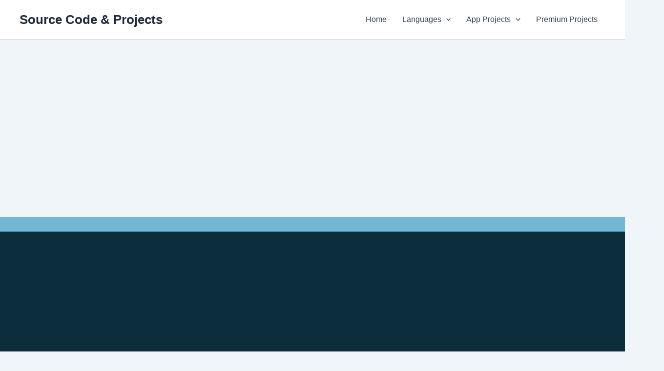

--- FILE ---
content_type: text/html; charset=utf-8
request_url: https://www.google.com/recaptcha/api2/aframe
body_size: -86
content:
<!DOCTYPE HTML><html><head><meta http-equiv="content-type" content="text/html; charset=UTF-8"></head><body><script nonce="X8swRGxsilkKEvBMESX9UA">/** Anti-fraud and anti-abuse applications only. See google.com/recaptcha */ try{var clients={'sodar':'https://pagead2.googlesyndication.com/pagead/sodar?'};window.addEventListener("message",function(a){try{if(a.source===window.parent){var b=JSON.parse(a.data);var c=clients[b['id']];if(c){var d=document.createElement('img');d.src=c+b['params']+'&rc='+(localStorage.getItem("rc::a")?sessionStorage.getItem("rc::b"):"");window.document.body.appendChild(d);sessionStorage.setItem("rc::e",parseInt(sessionStorage.getItem("rc::e")||0)+1);localStorage.setItem("rc::h",'1768719821176');}}}catch(b){}});window.parent.postMessage("_grecaptcha_ready", "*");}catch(b){}</script></body></html>

--- FILE ---
content_type: application/javascript; charset=utf-8
request_url: https://fundingchoicesmessages.google.com/f/AGSKWxX8SBkzTczES5EBK6VB8kS4vEOjsu_ikiaIbfcxDooLqtV_GsChSr_IWsQZYW-lHhToWW4hfclPeMSGBMjhJNkygqE7iAS-KZJ1wQMUjmAISktnhkH8WDlGzN-msTAgjMRS0YkJlSUxAnoVgNWYmwHwwolAtXITVnUVMXw86fIPpnuq8MoP_fdq6Uok/_/ad15.-Online-ad-/adrequest./ad-top-/randomad2.
body_size: -1290
content:
window['6d9ab301-335b-4a91-8273-c9b2bea2c3ef'] = true;